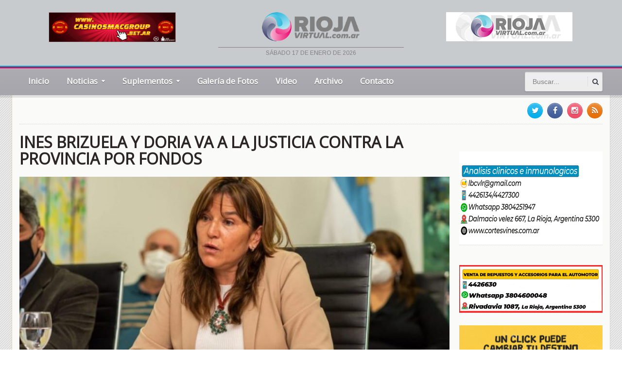

--- FILE ---
content_type: text/html; charset=UTF-8
request_url: https://riojavirtual.com.ar/ines-brizuela-y-doria-va-a-la-justicia-contra-la-provincia-por-fondos/
body_size: 13084
content:
<!DOCTYPE html>
<!--[if IE 7]>
<html class="ie ie7" lang="es"
 xmlns:fb="http://ogp.me/ns/fb#">
<![endif]-->
<!--[if IE 8]>
<html class="ie ie8" lang="es"
 xmlns:fb="http://ogp.me/ns/fb#">
<![endif]-->
<!--[if !(IE 7) | !(IE 8)  ]><!-->

<!-- BEGIN html -->
<html xmlns="http://www.w3.org/1999/xhtml" lang="es"
 xmlns:fb="http://ogp.me/ns/fb#">
<!--<![endif]-->
	<!-- BEGIN head -->
	<head>
		<!-- Title -->
		<title>
			INES BRIZUELA Y DORIA VA A LA JUSTICIA CONTRA LA PROVINCIA POR FONDOS | Rioja Virtual		</title>

		<!-- Meta Tags -->
		<meta http-equiv="content-type" content="text/html; charset=UTF-8" />
		<meta name="viewport" content="width=device-width, initial-scale=1, maximum-scale=1" />
		<meta http-equiv="X-UA-Compatible" content="IE=Edge,chrome=1">
                <meta name="author" content="dosbarras.com">
                <meta name="theme-color" content="#CECAB3">
                <meta name="msapplication-navbutton-color" content="#CECAB3">
                <meta name="apple-mobile-web-app-capable" content="yes">
                <meta name="apple-mobile-web-app-status-bar-style" content="black-translucent">
		<!-- Favicon -->
					<link rel="shortcut icon" href="https://riojavirtual.com.ar/wp-content/uploads/2017/11/isologo.png" type="image/x-icon" />
				
		<link rel="alternate" type="application/rss+xml" href="https://riojavirtual.com.ar/feed/" title="Rioja Virtual latest posts" />
		<link rel="alternate" type="application/rss+xml" href="https://riojavirtual.com.ar/comments/feed/" title="Rioja Virtual latest comments" />
		<link rel="pingback" href="https://riojavirtual.com.ar/xmlrpc.php" />

		<meta name='robots' content='max-image-preview:large' />
	<style>img:is([sizes="auto" i], [sizes^="auto," i]) { contain-intrinsic-size: 3000px 1500px }</style>
	<link rel='dns-prefetch' href='//fonts.googleapis.com' />
<link rel='dns-prefetch' href='//www.googletagmanager.com' />
<link rel="alternate" type="application/rss+xml" title="Rioja Virtual &raquo; Feed" href="https://riojavirtual.com.ar/feed/" />
<link rel="alternate" type="application/rss+xml" title="Rioja Virtual &raquo; Feed de los comentarios" href="https://riojavirtual.com.ar/comments/feed/" />
<script type="text/javascript">
/* <![CDATA[ */
window._wpemojiSettings = {"baseUrl":"https:\/\/s.w.org\/images\/core\/emoji\/15.0.3\/72x72\/","ext":".png","svgUrl":"https:\/\/s.w.org\/images\/core\/emoji\/15.0.3\/svg\/","svgExt":".svg","source":{"concatemoji":"https:\/\/riojavirtual.com.ar\/wp-includes\/js\/wp-emoji-release.min.js?ver=6.7.4"}};
/*! This file is auto-generated */
!function(i,n){var o,s,e;function c(e){try{var t={supportTests:e,timestamp:(new Date).valueOf()};sessionStorage.setItem(o,JSON.stringify(t))}catch(e){}}function p(e,t,n){e.clearRect(0,0,e.canvas.width,e.canvas.height),e.fillText(t,0,0);var t=new Uint32Array(e.getImageData(0,0,e.canvas.width,e.canvas.height).data),r=(e.clearRect(0,0,e.canvas.width,e.canvas.height),e.fillText(n,0,0),new Uint32Array(e.getImageData(0,0,e.canvas.width,e.canvas.height).data));return t.every(function(e,t){return e===r[t]})}function u(e,t,n){switch(t){case"flag":return n(e,"\ud83c\udff3\ufe0f\u200d\u26a7\ufe0f","\ud83c\udff3\ufe0f\u200b\u26a7\ufe0f")?!1:!n(e,"\ud83c\uddfa\ud83c\uddf3","\ud83c\uddfa\u200b\ud83c\uddf3")&&!n(e,"\ud83c\udff4\udb40\udc67\udb40\udc62\udb40\udc65\udb40\udc6e\udb40\udc67\udb40\udc7f","\ud83c\udff4\u200b\udb40\udc67\u200b\udb40\udc62\u200b\udb40\udc65\u200b\udb40\udc6e\u200b\udb40\udc67\u200b\udb40\udc7f");case"emoji":return!n(e,"\ud83d\udc26\u200d\u2b1b","\ud83d\udc26\u200b\u2b1b")}return!1}function f(e,t,n){var r="undefined"!=typeof WorkerGlobalScope&&self instanceof WorkerGlobalScope?new OffscreenCanvas(300,150):i.createElement("canvas"),a=r.getContext("2d",{willReadFrequently:!0}),o=(a.textBaseline="top",a.font="600 32px Arial",{});return e.forEach(function(e){o[e]=t(a,e,n)}),o}function t(e){var t=i.createElement("script");t.src=e,t.defer=!0,i.head.appendChild(t)}"undefined"!=typeof Promise&&(o="wpEmojiSettingsSupports",s=["flag","emoji"],n.supports={everything:!0,everythingExceptFlag:!0},e=new Promise(function(e){i.addEventListener("DOMContentLoaded",e,{once:!0})}),new Promise(function(t){var n=function(){try{var e=JSON.parse(sessionStorage.getItem(o));if("object"==typeof e&&"number"==typeof e.timestamp&&(new Date).valueOf()<e.timestamp+604800&&"object"==typeof e.supportTests)return e.supportTests}catch(e){}return null}();if(!n){if("undefined"!=typeof Worker&&"undefined"!=typeof OffscreenCanvas&&"undefined"!=typeof URL&&URL.createObjectURL&&"undefined"!=typeof Blob)try{var e="postMessage("+f.toString()+"("+[JSON.stringify(s),u.toString(),p.toString()].join(",")+"));",r=new Blob([e],{type:"text/javascript"}),a=new Worker(URL.createObjectURL(r),{name:"wpTestEmojiSupports"});return void(a.onmessage=function(e){c(n=e.data),a.terminate(),t(n)})}catch(e){}c(n=f(s,u,p))}t(n)}).then(function(e){for(var t in e)n.supports[t]=e[t],n.supports.everything=n.supports.everything&&n.supports[t],"flag"!==t&&(n.supports.everythingExceptFlag=n.supports.everythingExceptFlag&&n.supports[t]);n.supports.everythingExceptFlag=n.supports.everythingExceptFlag&&!n.supports.flag,n.DOMReady=!1,n.readyCallback=function(){n.DOMReady=!0}}).then(function(){return e}).then(function(){var e;n.supports.everything||(n.readyCallback(),(e=n.source||{}).concatemoji?t(e.concatemoji):e.wpemoji&&e.twemoji&&(t(e.twemoji),t(e.wpemoji)))}))}((window,document),window._wpemojiSettings);
/* ]]> */
</script>
<style id='wp-emoji-styles-inline-css' type='text/css'>

	img.wp-smiley, img.emoji {
		display: inline !important;
		border: none !important;
		box-shadow: none !important;
		height: 1em !important;
		width: 1em !important;
		margin: 0 0.07em !important;
		vertical-align: -0.1em !important;
		background: none !important;
		padding: 0 !important;
	}
</style>
<link rel='stylesheet' id='wp-block-library-css' href='https://riojavirtual.com.ar/wp-includes/css/dist/block-library/style.min.css?ver=6.7.4' type='text/css' media='all' />
<style id='classic-theme-styles-inline-css' type='text/css'>
/*! This file is auto-generated */
.wp-block-button__link{color:#fff;background-color:#32373c;border-radius:9999px;box-shadow:none;text-decoration:none;padding:calc(.667em + 2px) calc(1.333em + 2px);font-size:1.125em}.wp-block-file__button{background:#32373c;color:#fff;text-decoration:none}
</style>
<style id='global-styles-inline-css' type='text/css'>
:root{--wp--preset--aspect-ratio--square: 1;--wp--preset--aspect-ratio--4-3: 4/3;--wp--preset--aspect-ratio--3-4: 3/4;--wp--preset--aspect-ratio--3-2: 3/2;--wp--preset--aspect-ratio--2-3: 2/3;--wp--preset--aspect-ratio--16-9: 16/9;--wp--preset--aspect-ratio--9-16: 9/16;--wp--preset--color--black: #000000;--wp--preset--color--cyan-bluish-gray: #abb8c3;--wp--preset--color--white: #ffffff;--wp--preset--color--pale-pink: #f78da7;--wp--preset--color--vivid-red: #cf2e2e;--wp--preset--color--luminous-vivid-orange: #ff6900;--wp--preset--color--luminous-vivid-amber: #fcb900;--wp--preset--color--light-green-cyan: #7bdcb5;--wp--preset--color--vivid-green-cyan: #00d084;--wp--preset--color--pale-cyan-blue: #8ed1fc;--wp--preset--color--vivid-cyan-blue: #0693e3;--wp--preset--color--vivid-purple: #9b51e0;--wp--preset--gradient--vivid-cyan-blue-to-vivid-purple: linear-gradient(135deg,rgba(6,147,227,1) 0%,rgb(155,81,224) 100%);--wp--preset--gradient--light-green-cyan-to-vivid-green-cyan: linear-gradient(135deg,rgb(122,220,180) 0%,rgb(0,208,130) 100%);--wp--preset--gradient--luminous-vivid-amber-to-luminous-vivid-orange: linear-gradient(135deg,rgba(252,185,0,1) 0%,rgba(255,105,0,1) 100%);--wp--preset--gradient--luminous-vivid-orange-to-vivid-red: linear-gradient(135deg,rgba(255,105,0,1) 0%,rgb(207,46,46) 100%);--wp--preset--gradient--very-light-gray-to-cyan-bluish-gray: linear-gradient(135deg,rgb(238,238,238) 0%,rgb(169,184,195) 100%);--wp--preset--gradient--cool-to-warm-spectrum: linear-gradient(135deg,rgb(74,234,220) 0%,rgb(151,120,209) 20%,rgb(207,42,186) 40%,rgb(238,44,130) 60%,rgb(251,105,98) 80%,rgb(254,248,76) 100%);--wp--preset--gradient--blush-light-purple: linear-gradient(135deg,rgb(255,206,236) 0%,rgb(152,150,240) 100%);--wp--preset--gradient--blush-bordeaux: linear-gradient(135deg,rgb(254,205,165) 0%,rgb(254,45,45) 50%,rgb(107,0,62) 100%);--wp--preset--gradient--luminous-dusk: linear-gradient(135deg,rgb(255,203,112) 0%,rgb(199,81,192) 50%,rgb(65,88,208) 100%);--wp--preset--gradient--pale-ocean: linear-gradient(135deg,rgb(255,245,203) 0%,rgb(182,227,212) 50%,rgb(51,167,181) 100%);--wp--preset--gradient--electric-grass: linear-gradient(135deg,rgb(202,248,128) 0%,rgb(113,206,126) 100%);--wp--preset--gradient--midnight: linear-gradient(135deg,rgb(2,3,129) 0%,rgb(40,116,252) 100%);--wp--preset--font-size--small: 13px;--wp--preset--font-size--medium: 20px;--wp--preset--font-size--large: 36px;--wp--preset--font-size--x-large: 42px;--wp--preset--spacing--20: 0.44rem;--wp--preset--spacing--30: 0.67rem;--wp--preset--spacing--40: 1rem;--wp--preset--spacing--50: 1.5rem;--wp--preset--spacing--60: 2.25rem;--wp--preset--spacing--70: 3.38rem;--wp--preset--spacing--80: 5.06rem;--wp--preset--shadow--natural: 6px 6px 9px rgba(0, 0, 0, 0.2);--wp--preset--shadow--deep: 12px 12px 50px rgba(0, 0, 0, 0.4);--wp--preset--shadow--sharp: 6px 6px 0px rgba(0, 0, 0, 0.2);--wp--preset--shadow--outlined: 6px 6px 0px -3px rgba(255, 255, 255, 1), 6px 6px rgba(0, 0, 0, 1);--wp--preset--shadow--crisp: 6px 6px 0px rgba(0, 0, 0, 1);}:where(.is-layout-flex){gap: 0.5em;}:where(.is-layout-grid){gap: 0.5em;}body .is-layout-flex{display: flex;}.is-layout-flex{flex-wrap: wrap;align-items: center;}.is-layout-flex > :is(*, div){margin: 0;}body .is-layout-grid{display: grid;}.is-layout-grid > :is(*, div){margin: 0;}:where(.wp-block-columns.is-layout-flex){gap: 2em;}:where(.wp-block-columns.is-layout-grid){gap: 2em;}:where(.wp-block-post-template.is-layout-flex){gap: 1.25em;}:where(.wp-block-post-template.is-layout-grid){gap: 1.25em;}.has-black-color{color: var(--wp--preset--color--black) !important;}.has-cyan-bluish-gray-color{color: var(--wp--preset--color--cyan-bluish-gray) !important;}.has-white-color{color: var(--wp--preset--color--white) !important;}.has-pale-pink-color{color: var(--wp--preset--color--pale-pink) !important;}.has-vivid-red-color{color: var(--wp--preset--color--vivid-red) !important;}.has-luminous-vivid-orange-color{color: var(--wp--preset--color--luminous-vivid-orange) !important;}.has-luminous-vivid-amber-color{color: var(--wp--preset--color--luminous-vivid-amber) !important;}.has-light-green-cyan-color{color: var(--wp--preset--color--light-green-cyan) !important;}.has-vivid-green-cyan-color{color: var(--wp--preset--color--vivid-green-cyan) !important;}.has-pale-cyan-blue-color{color: var(--wp--preset--color--pale-cyan-blue) !important;}.has-vivid-cyan-blue-color{color: var(--wp--preset--color--vivid-cyan-blue) !important;}.has-vivid-purple-color{color: var(--wp--preset--color--vivid-purple) !important;}.has-black-background-color{background-color: var(--wp--preset--color--black) !important;}.has-cyan-bluish-gray-background-color{background-color: var(--wp--preset--color--cyan-bluish-gray) !important;}.has-white-background-color{background-color: var(--wp--preset--color--white) !important;}.has-pale-pink-background-color{background-color: var(--wp--preset--color--pale-pink) !important;}.has-vivid-red-background-color{background-color: var(--wp--preset--color--vivid-red) !important;}.has-luminous-vivid-orange-background-color{background-color: var(--wp--preset--color--luminous-vivid-orange) !important;}.has-luminous-vivid-amber-background-color{background-color: var(--wp--preset--color--luminous-vivid-amber) !important;}.has-light-green-cyan-background-color{background-color: var(--wp--preset--color--light-green-cyan) !important;}.has-vivid-green-cyan-background-color{background-color: var(--wp--preset--color--vivid-green-cyan) !important;}.has-pale-cyan-blue-background-color{background-color: var(--wp--preset--color--pale-cyan-blue) !important;}.has-vivid-cyan-blue-background-color{background-color: var(--wp--preset--color--vivid-cyan-blue) !important;}.has-vivid-purple-background-color{background-color: var(--wp--preset--color--vivid-purple) !important;}.has-black-border-color{border-color: var(--wp--preset--color--black) !important;}.has-cyan-bluish-gray-border-color{border-color: var(--wp--preset--color--cyan-bluish-gray) !important;}.has-white-border-color{border-color: var(--wp--preset--color--white) !important;}.has-pale-pink-border-color{border-color: var(--wp--preset--color--pale-pink) !important;}.has-vivid-red-border-color{border-color: var(--wp--preset--color--vivid-red) !important;}.has-luminous-vivid-orange-border-color{border-color: var(--wp--preset--color--luminous-vivid-orange) !important;}.has-luminous-vivid-amber-border-color{border-color: var(--wp--preset--color--luminous-vivid-amber) !important;}.has-light-green-cyan-border-color{border-color: var(--wp--preset--color--light-green-cyan) !important;}.has-vivid-green-cyan-border-color{border-color: var(--wp--preset--color--vivid-green-cyan) !important;}.has-pale-cyan-blue-border-color{border-color: var(--wp--preset--color--pale-cyan-blue) !important;}.has-vivid-cyan-blue-border-color{border-color: var(--wp--preset--color--vivid-cyan-blue) !important;}.has-vivid-purple-border-color{border-color: var(--wp--preset--color--vivid-purple) !important;}.has-vivid-cyan-blue-to-vivid-purple-gradient-background{background: var(--wp--preset--gradient--vivid-cyan-blue-to-vivid-purple) !important;}.has-light-green-cyan-to-vivid-green-cyan-gradient-background{background: var(--wp--preset--gradient--light-green-cyan-to-vivid-green-cyan) !important;}.has-luminous-vivid-amber-to-luminous-vivid-orange-gradient-background{background: var(--wp--preset--gradient--luminous-vivid-amber-to-luminous-vivid-orange) !important;}.has-luminous-vivid-orange-to-vivid-red-gradient-background{background: var(--wp--preset--gradient--luminous-vivid-orange-to-vivid-red) !important;}.has-very-light-gray-to-cyan-bluish-gray-gradient-background{background: var(--wp--preset--gradient--very-light-gray-to-cyan-bluish-gray) !important;}.has-cool-to-warm-spectrum-gradient-background{background: var(--wp--preset--gradient--cool-to-warm-spectrum) !important;}.has-blush-light-purple-gradient-background{background: var(--wp--preset--gradient--blush-light-purple) !important;}.has-blush-bordeaux-gradient-background{background: var(--wp--preset--gradient--blush-bordeaux) !important;}.has-luminous-dusk-gradient-background{background: var(--wp--preset--gradient--luminous-dusk) !important;}.has-pale-ocean-gradient-background{background: var(--wp--preset--gradient--pale-ocean) !important;}.has-electric-grass-gradient-background{background: var(--wp--preset--gradient--electric-grass) !important;}.has-midnight-gradient-background{background: var(--wp--preset--gradient--midnight) !important;}.has-small-font-size{font-size: var(--wp--preset--font-size--small) !important;}.has-medium-font-size{font-size: var(--wp--preset--font-size--medium) !important;}.has-large-font-size{font-size: var(--wp--preset--font-size--large) !important;}.has-x-large-font-size{font-size: var(--wp--preset--font-size--x-large) !important;}
:where(.wp-block-post-template.is-layout-flex){gap: 1.25em;}:where(.wp-block-post-template.is-layout-grid){gap: 1.25em;}
:where(.wp-block-columns.is-layout-flex){gap: 2em;}:where(.wp-block-columns.is-layout-grid){gap: 2em;}
:root :where(.wp-block-pullquote){font-size: 1.5em;line-height: 1.6;}
</style>
<link rel='stylesheet' id='secure-copy-content-protection-public-css' href='https://riojavirtual.com.ar/wp-content/plugins/secure-copy-content-protection/public/css/secure-copy-content-protection-public.css?ver=4.5.8' type='text/css' media='all' />
<link rel='stylesheet' id='wpcloudy-css' href='https://riojavirtual.com.ar/wp-content/plugins/wp-cloudy/css/wpcloudy.min.css?ver=6.7.4' type='text/css' media='all' />
<link rel='stylesheet' id='google-fonts-1-css' href='https://fonts.googleapis.com/css?family=Arimo&#038;subset=latin&#038;ver=6.7.4' type='text/css' media='all' />
<link rel='stylesheet' id='google-fonts-2-css' href='https://fonts.googleapis.com/css?family=Open+Sans&#038;subset=latin&#038;ver=6.7.4' type='text/css' media='all' />
<link rel='stylesheet' id='reset-css' href='https://riojavirtual.com.ar/wp-content/themes/gadgetine-theme/css/reset.css?ver=6.7.4' type='text/css' media='all' />
<link rel='stylesheet' id='font-awesome-css' href='https://riojavirtual.com.ar/wp-content/themes/gadgetine-theme/css/font-awesome.min.css?ver=6.7.4' type='text/css' media='all' />
<link rel='stylesheet' id='dat-menu-css' href='https://riojavirtual.com.ar/wp-content/themes/gadgetine-theme/css/dat-menu.css?ver=6.7.4' type='text/css' media='all' />
<link rel='stylesheet' id='main-stylesheet-css' href='https://riojavirtual.com.ar/wp-content/themes/gadgetine-theme/css/main-stylesheet.css?ver=6.7.4' type='text/css' media='all' />
<link rel='stylesheet' id='lightbox-css' href='https://riojavirtual.com.ar/wp-content/themes/gadgetine-theme/css/lightbox.css?ver=6.7.4' type='text/css' media='all' />
<link rel='stylesheet' id='shortcode-css' href='https://riojavirtual.com.ar/wp-content/themes/gadgetine-theme/css/shortcodes.css?ver=6.7.4' type='text/css' media='all' />
<link rel='stylesheet' id='animate-css' href='https://riojavirtual.com.ar/wp-content/themes/gadgetine-theme/css/animate.css?ver=6.7.4' type='text/css' media='all' />
<link rel='stylesheet' id='carousel-css' href='https://riojavirtual.com.ar/wp-content/themes/gadgetine-theme/css/owl.carousel.css?ver=6.7.4' type='text/css' media='all' />
<link rel='stylesheet' id='responsive-css' href='https://riojavirtual.com.ar/wp-content/themes/gadgetine-theme/css/responsive.css?ver=6.7.4' type='text/css' media='all' />
<!--[if lt IE 8]>
<link rel='stylesheet' id='ie-only-styles-css' href='https://riojavirtual.com.ar/wp-content/themes/gadgetine-theme/css/ie-ancient.css?ver=6.7.4' type='text/css' media='all' />
<![endif]-->
<link rel='stylesheet' id='dynamic-css-css' href='https://riojavirtual.com.ar/wp-admin/admin-ajax.php?action=ot_dynamic_css&#038;ver=6.7.4' type='text/css' media='all' />
<link rel='stylesheet' id='style-css' href='https://riojavirtual.com.ar/wp-content/themes/gadgetine-theme/style.css?ver=6.7.4' type='text/css' media='all' />
<link rel='stylesheet' id='rv-css' href='https://riojavirtual.com.ar/wp-content/themes/gadgetine-theme/css/custom-rv.css?ver=6.7.4' type='text/css' media='all' />
<script type="text/javascript" id="jquery-core-js-extra">
/* <![CDATA[ */
var ot = {"THEME_NAME":"gadgetine","adminUrl":"https:\/\/riojavirtual.com.ar\/wp-admin\/admin-ajax.php","gallery_id":"","galleryCat":"","imageUrl":"https:\/\/riojavirtual.com.ar\/wp-content\/themes\/gadgetine-theme\/images\/","cssUrl":"https:\/\/riojavirtual.com.ar\/wp-content\/themes\/gadgetine-theme\/css\/","themeUrl":"https:\/\/riojavirtual.com.ar\/wp-content\/themes\/gadgetine-theme"};
/* ]]> */
</script>
<script type="text/javascript" src="https://riojavirtual.com.ar/wp-includes/js/jquery/jquery.min.js?ver=3.7.1" id="jquery-core-js"></script>
<script type="text/javascript" src="https://riojavirtual.com.ar/wp-includes/js/jquery/jquery-migrate.min.js?ver=3.4.1" id="jquery-migrate-js"></script>
<script type="text/javascript" src="https://riojavirtual.com.ar/wp-content/themes/gadgetine-theme/js/owl.carousel.min.js?ver=6.7.4" id="owl-carousel-js"></script>
<script type="text/javascript" src="https://riojavirtual.com.ar/wp-admin/admin-ajax.php?action=ot_dynamic_js&amp;ver=1" id="dynamic-scripts-js"></script>
<link rel="https://api.w.org/" href="https://riojavirtual.com.ar/wp-json/" /><link rel="alternate" title="JSON" type="application/json" href="https://riojavirtual.com.ar/wp-json/wp/v2/posts/58430" /><link rel="EditURI" type="application/rsd+xml" title="RSD" href="https://riojavirtual.com.ar/xmlrpc.php?rsd" />
<meta name="generator" content="WordPress 6.7.4" />
<link rel="canonical" href="https://riojavirtual.com.ar/ines-brizuela-y-doria-va-a-la-justicia-contra-la-provincia-por-fondos/" />
<link rel='shortlink' href='https://riojavirtual.com.ar/?p=58430' />
<link rel="alternate" title="oEmbed (JSON)" type="application/json+oembed" href="https://riojavirtual.com.ar/wp-json/oembed/1.0/embed?url=https%3A%2F%2Friojavirtual.com.ar%2Fines-brizuela-y-doria-va-a-la-justicia-contra-la-provincia-por-fondos%2F" />
<link rel="alternate" title="oEmbed (XML)" type="text/xml+oembed" href="https://riojavirtual.com.ar/wp-json/oembed/1.0/embed?url=https%3A%2F%2Friojavirtual.com.ar%2Fines-brizuela-y-doria-va-a-la-justicia-contra-la-provincia-por-fondos%2F&#038;format=xml" />
<meta property="fb:app_id" content="1603934303186665"/><meta name="generator" content="Site Kit by Google 1.151.0" /><meta name="generator" content="Powered by WPBakery Page Builder - drag and drop page builder for WordPress."/>
<noscript><style> .wpb_animate_when_almost_visible { opacity: 1; }</style></noscript>	

	<!-- END head -->
	</head>
	
	<!-- BEGIN body -->
	<body data-rsssl=1 class="post-template-default single single-post postid-58430 single-format-standard wpb-js-composer js-comp-ver-6.1 vc_responsive">
			
			<!-- BEGIN .boxed -->
<div class="boxed">
    <!-- BEGIN .header -->
    <header class="header">

        <!-- BEGIN .wrapper -->
        <div class="wrapper">

            <!-- BEGIN .header-block -->
            <div class="header-block">

                <div class="paragraph-row">
                    <div class="column4">
                        <div class="columna-rv col-rv-1">
                            <a href="https://www.casinosmacgroup.bet.ar/?utm_source=rioja-virtual&utm_medium=banner-220x60&utm_campaign=reconocimiento" target="_blank"><img style="height: 60px!important;width: 260px!important;border: 1px solid #AAA" src="https://riojavirtual.com.ar/wp-content/uploads/2025/09/banner-220x60-final.gif" width="220" height="60" alt="Casinos Mac Group"></a>
                        </div>
                    </div>
                    <div class="column4">
                        <div class="columna-rv col-rv-2">
                            <a href="https://riojavirtual.com.ar"><img style="margin-bottom: 12px;" src="/wp-content/themes/gadgetine-theme/images/logorvnew.png" width="201" height="60" alt="LaRiojaVirtual.com"></a>
                            <div class="fecha-top">
sábado 17 de enero de 2026                            </div>
                        </div>
                    </div>
					<div class="column4">
                        <div class="columna-rv col-rv-3">
                          <a href="https://radiohdvivo.com/riojavirtual/" onclick="window.open(this.href, 'popup', 'width=700,height=716'); return false;">
        					<img src="https://riojavirtual.com.ar/wp-content/uploads/2024/10/rv-banner-png.png" alt="Abrir Popup" style="cursor:pointer;"></a>
                        </div>
                    </div>
                </div>

                <!-- END .header-block -->
            </div>


            <!-- END .wrapper -->
        </div>

        <div class="header-lineas"></div>


        <div class="header-menu">

            <nav class="main-menu">

                                    <div class="right head-searcher">
                        <form method="get" action="https://riojavirtual.com.ar" name="searchform" >
                            <input type="search" class="head-search-input" value="" placeholder="Buscar..." name="s" id="s"/>
                            <input type="submit" class="head-search-button" value="s" />
                        </form>
                    </div>
                

                <a href="#dat-menu" class="main-menu-reposnive-button"><i class="fa fa-bars"></i>Mostrar Menú</a>


                <ul class="load-responsive" rel="Menú Principal"><li id="menu-item-1630" class="normal-drop   no-description menu-item menu-item-type-custom menu-item-object-custom menu-item-home"><a href="https://riojavirtual.com.ar/">Inicio</a></li>
<li id="menu-item-1432" class="normal-drop   no-description menu-item menu-item-type-custom menu-item-object-custom menu-item-has-children ot-dropdown"><a href="#"><span>Noticias</span></a>
<ul class="sub-menu">
	<li id="menu-item-1430" class="normal-drop   no-description menu-item menu-item-type-taxonomy menu-item-object-category current-post-ancestor current-menu-parent current-post-parent"><a href="https://riojavirtual.com.ar/categoria/locales/">Locales</a></li>
	<li id="menu-item-1431" class="normal-drop   no-description menu-item menu-item-type-taxonomy menu-item-object-category"><a href="https://riojavirtual.com.ar/categoria/nacionales/">Nacionales</a></li>
	<li id="menu-item-1428" class="normal-drop   no-description menu-item menu-item-type-taxonomy menu-item-object-category"><a href="https://riojavirtual.com.ar/categoria/del-mundo/">Del Mundo</a></li>
	<li id="menu-item-1429" class="normal-drop   no-description menu-item menu-item-type-taxonomy menu-item-object-category"><a href="https://riojavirtual.com.ar/categoria/deportes/">Deportes</a></li>
</ul>
</li>
<li id="menu-item-1433" class="normal-drop   no-description menu-item menu-item-type-custom menu-item-object-custom menu-item-has-children ot-dropdown"><a href="#"><span>Suplementos</span></a>
<ul class="sub-menu">
	<li id="menu-item-1434" class="normal-drop   no-description menu-item menu-item-type-taxonomy menu-item-object-category"><a href="https://riojavirtual.com.ar/categoria/autos/">Autos</a></li>
	<li id="menu-item-1438" class="normal-drop   no-description menu-item menu-item-type-taxonomy menu-item-object-category"><a href="https://riojavirtual.com.ar/categoria/musica-espectaculos/">Música y Espectáculos</a></li>
	<li id="menu-item-1439" class="normal-drop   no-description menu-item menu-item-type-taxonomy menu-item-object-category"><a href="https://riojavirtual.com.ar/categoria/salud-ciencia/">Salud y Ciencia</a></li>
	<li id="menu-item-1441" class="normal-drop   no-description menu-item menu-item-type-taxonomy menu-item-object-category"><a href="https://riojavirtual.com.ar/categoria/tecnologia/">Tecno</a></li>
</ul>
</li>
<li id="menu-item-1636" class="normal-drop   no-description menu-item menu-item-type-post_type menu-item-object-page"><a href="https://riojavirtual.com.ar/galeria-de-fotos/">Galería de Fotos</a></li>
<li id="menu-item-1356" class="normal-drop   no-description menu-item menu-item-type-taxonomy menu-item-object-category"><a href="https://riojavirtual.com.ar/categoria/video/">Video</a></li>
<li id="menu-item-5852" class="normal-drop   no-description menu-item menu-item-type-custom menu-item-object-custom"><a href="http://archivo.riojavirtual.com.ar/buscar">Archivo</a></li>
<li id="menu-item-1205" class="normal-drop   no-description menu-item menu-item-type-post_type menu-item-object-page"><a href="https://riojavirtual.com.ar/contacto/">Contacto</a></li>
</ul>                <!-- END .header -->
                </header>


				<!-- BEGIN .content -->
			<section class="content fondo-rv">
				
				<!-- BEGIN .wrapper -->
				<div class="wrapper contenido-rv">
											<!-- BEGIN .full-block -->
						<div class="full-block with-border-bottom">
															<div class="right social-content">
									<a href="https://riojavirtual.com.ar/feed/" target="_blank" class="soc-rss-icon"><i class="fa fa-rss"></i></a>																		<a href="https://www.instagram.com/riojavirtual.noticias/" target="_blank" class="soc-linkedin-icon"><i class="fa fa-instagram"></i></a>									<a href="https://www.facebook.com/Riojavirtual" target="_blank" class="soc-facebook-icon"><i class="fa fa-facebook"></i></a>									<a href="https://twitter.com/riojavirtualtw" target="_blank" class="soc-twitter-icon"><i class="fa fa-twitter"></i></a>								</div>
																						<div class="advert-links">
									<!--<span>Accesos Directos:</span>
<a href="#">01</a>
<a href="#">02</a>-->								</div>
														<div class="clear-float"></div>
							<!-- END .full-block -->
						</div>
					
					
					<div class="main-content-wrapper
										 big-sidebar-right					">

						<!-- BEGIN .main-content -->
						<div class="main-content">

											<!-- BEGIN .def-panel -->
			<div class="def-panel">
				<div class="panel-content shortocde-content">
					<div class="article-header">
											


		<h1>INES BRIZUELA Y DORIA VA A LA JUSTICIA CONTRA LA PROVINCIA POR FONDOS</h1>
 							<div class="article-header-photo">
				<img src="https://riojavirtual.com.ar/wp-content/uploads/2021/06/0-e1622641227582-1200x545_c.jpg" alt="INES BRIZUELA Y DORIA VA A LA JUSTICIA CONTRA LA PROVINCIA POR FONDOS" />	</div>
													<div class="article-header-info">
																	<div class="right social-headers">
										<a href="http://www.facebook.com/sharer/sharer.php?u=https://riojavirtual.com.ar/ines-brizuela-y-doria-va-a-la-justicia-contra-la-provincia-por-fondos/" data-url="https://riojavirtual.com.ar/ines-brizuela-y-doria-va-a-la-justicia-contra-la-provincia-por-fondos/" class="soc-facebook ot-share"><i class="fa fa-facebook"></i></a>
										<a href="#" data-hashtags="" data-url="https://riojavirtual.com.ar/ines-brizuela-y-doria-va-a-la-justicia-contra-la-provincia-por-fondos/" data-via="riojavirtualtw" data-text="INES+BRIZUELA+Y+DORIA+VA+A+LA+JUSTICIA+CONTRA+LA+PROVINCIA+POR+FONDOS" class="soc-twitter ot-tweet"><i class="fa fa-twitter"></i></a>
										<a href="http://pinterest.com/pin/create/button/?url=https://riojavirtual.com.ar/ines-brizuela-y-doria-va-a-la-justicia-contra-la-provincia-por-fondos/&media=https://riojavirtual.com.ar/wp-content/uploads/2021/06/0-e1622641227582.jpg&description=INES BRIZUELA Y DORIA VA A LA JUSTICIA CONTRA LA PROVINCIA POR FONDOS" data-url="https://riojavirtual.com.ar/ines-brizuela-y-doria-va-a-la-justicia-contra-la-provincia-por-fondos/" class="soc-pinterest ot-pin"><i class="fa fa-pinterest"></i></a>
										<a href="https://plus.google.com/share?url=https://riojavirtual.com.ar/ines-brizuela-y-doria-va-a-la-justicia-contra-la-provincia-por-fondos/" class="soc-google-plus ot-pluss"><i class="fa fa-google-plus"></i></a>
										<a href="http://www.linkedin.com/shareArticle?mini=true&url=https://riojavirtual.com.ar/ines-brizuela-y-doria-va-a-la-justicia-contra-la-provincia-por-fondos/&title=INES+BRIZUELA+Y+DORIA+VA+A+LA+JUSTICIA+CONTRA+LA+PROVINCIA+POR+FONDOS" data-url="https://riojavirtual.com.ar/ines-brizuela-y-doria-va-a-la-justicia-contra-la-provincia-por-fondos/" class="soc-linkedin ot-link"><i class="fa fa-linkedin"></i></a>
									</div>
																								<span class="article-header-meta">
																											<span class="article-header-meta-date">julio 08</span>
										<span class="article-header-meta-time">
											<span class="head-time">10:06</span>
											<span class="head-year">2021</span>
										</span>
																																																															</span>
															</div>
											</div>

							
					
<p class="caps">La comuna capitalina impulsa un amparo judicial al considerar que la provincia retiene fondos nacionales que deberían distribuirse con los municipios, incluido el Palacio Ramírez de Velasco. Insiste con la asfixia financiera.</p>



<span id="more-58430"></span>



<hr class="wp-block-separator"/>



<p>La relación entre la provincia y el municipio Capital está rota. Ejemplo de ello es la decisión del Palacio Ramírez de Velasco de ir a la justicia federal en reclamo de fondos contra la Casa de las Tejas. </p>



<p>Para ello la intendenta Inés Brizuela y Doria contrató al constitucionalista Antonio María Hernández, quien años atrás había representado al actual gobernador Quintela por un reclamo similar cuando era intendente de la Capital. Todo esto se da un marco de acusación de «asfixia financiera» del gobierno a la comuna.</p>



<p>Puntualmente, es un amparo judicial contra <strong>la Ley Provincial N° 9782 de coparticipación municipal</strong> donde se busca una declaración de <strong>INCONSTITUCIONALIDAD</strong> tildandola de «perversa, arbitraria y que acentúa el centralismo y la discrecionalidad en la distribución de fondos, producto de la cual <strong>resulta la privación de los recursos que le corresponde percibir a los vecinos del Municipio del Departamento Capital».</strong></p>



<p>Según la comuna «de los fondos que ingresan en concepto de Coparticipación Federal de Impuestos (Ley Nacional N° 23.548) de libre disponibilidad, <strong><u>la provincia retiene de manera ilegal, previo a su ingreso a la masa coparticipable, conceptos que denomina “pre afectaciones</u>”,</strong> que no son otra cosa que gastos propios de Gobierno provincial, destinados al pago de <strong>Aportes y Contribuciones de la Seguridad Social, aportes al Consejo Federal de Inversiones y cuotas de préstamos</strong>, que NO DEBEN SER SOPORTADOS POR LOS MUNICIPIOS».</p>



<p>Luego agrega que «como resultado de las retenciones que practica el Gobierno provincial, <strong><u>la masa coparticipable sufre de manera ILEGAL una disminución previa de casi un 20% sobre el total</u></strong>«.</p>



<p>Según la gestión Brizuela y Doria <strong>«como consecuencia de los actos arbitrarios que denunciamos por parte del Gobierno de la Provincia, el Municipio del Departamento Capital está siendo gravemente perjudicado</strong> a través de los años, llegando al estado actual en que se ve imposibilitado de realizar adecuadamente sus fines y cometidos, por la falta de los recursos que por coparticipación de impuestos le corresponde recibir en virtud de la Constitución».</p>



<p></p>



<p> </p>
<!-- Facebook Comments Plugin for WordPress: http://peadig.com/wordpress-plugins/facebook-comments/ --><h3 class="comment-fb">Comentarios</h3><p><fb:comments-count href=https://riojavirtual.com.ar/ines-brizuela-y-doria-va-a-la-justicia-contra-la-provincia-por-fondos/></fb:comments-count> comentarios</p><div class="fb-comments" data-href="https://riojavirtual.com.ar/ines-brizuela-y-doria-va-a-la-justicia-contra-la-provincia-por-fondos/" data-numposts="5" data-width="100%" data-colorscheme="light"></div>	
						

																							</div>
				<!-- END .def-panel -->
				</div>

				

				

				
														<!-- END .main-content-spacy -->
				</div>
					
	<!-- BEGIN #sidebar -->
	<aside id="sidebar">
		<div class="widget-1 first widget">			<div class="textwidget"><div class="mar-20 publi-center"><a href="https://cortesvines.com.ar/" target="_blank" rel="noopener"><br />
<img decoding="async" title="Cortés Viñes" src="/wp-content/uploads/2024/09/cortez-viniez.gif" alt="Cortés Viñes" /><br />
</a></div>
</div>
		</div><div class="widget-2 widget">			<div class="textwidget"><div class="mar-20 publi-center"><a href="https://www.instagram.com/frangetrepuestoslr" target="_blank" rel="noopener"><br />
<img decoding="async" title="frangetrepuestoslr" src="/wp-content/uploads/2024/11/fran.gif" alt="frangetrepuestoslr" /><br />
</a></div>
</div>
		</div><div class="widget-3 widget">			<div class="textwidget"><div class="mar-20 publi-center"><img decoding="async" src="/wp-content/uploads/2025/01/bajar-un-cambio.gif" alt="Baja un cambio" /></div>
</div>
		</div><div class="widget-4 widget">			<div class="textwidget"><div class="mar-20 publi-center"><a href="https://www.instagram.com/crf.neumaticos" target="_blank" rel="noopener"><br />
<img decoding="async" title="Cortés Viñes" src="/wp-content/uploads/2024/11/crf.gif" alt="Cortés Viñes" /><br />
</a></div>
</div>
		</div><div class="widget-5 widget">			<div class="textwidget"><div class="mar-20 publi-center"><img decoding="async" title="Gobierno de La Rioja" src="/wp-content/uploads/2025/01/hidica.gif" alt="La Rioja" /></div>
</div>
		</div><div class="widget-6 widget">			<div class="textwidget"><div class="mar-20 publi-center"><a href="https://www.edelar.com.ar/" target="_blank" rel="noopener"><br />
<img decoding="async" title="Edelar" src="/wp-content/uploads/2025/06/edelar-06-25.jpg" alt="Edelar" /><br />
</a></div>
</div>
		</div><div class="widget-7 widget">			<div class="textwidget"><div class="mar-20 publi-center">
<img decoding="async" title="Edelar" src="/wp-content/uploads/2025/02/efede.gif" alt="Edefe" />
</div>
</div>
		</div><div class="widget-8 widget">			<div class="textwidget"><div class="mar-20 publi-center"><a href="https://internetparatodos.com.ar/" target="_blank" rel="noopener"><br />
<img decoding="async" title="Farmanor" src="/wp-content/uploads/2025/10/itp-primavera.jpg" alt="Internet Para Todos" /><br />
</a></div>
</div>
		</div><div class="widget-9 widget">			<div class="textwidget"><div class="mar-20 publi-center"><img decoding="async" src="/wp-content/uploads/2025/01/dengue.gif" alt="Gobierno de La Rioja" /></div>
</div>
		</div><div class="widget-10 widget">			<div class="textwidget"><div class="mar-20 publi-center"><a href="https://farmanor.com.ar" target="_blank" rel="noopener"><br />
<img decoding="async" title="Farmanor" src="/wp-content/uploads/2024/06/farmanor.gif" alt="Farmanor" /><br />
</a></div>
</div>
		</div><div class="widget_text widget-11 widget"><h3>CLIMA</h3><div class="textwidget custom-html-widget"><div id="wpc-weather-id-1631" class="wpc-weather-id" data-id="1631" data-post-id="58430" data-map="" data-detect-geolocation="" data-manual-geolocation="" data-wpc-lat="" data-wpc-lon="" data-wpc-city-id="" data-wpc-city-name="" data-custom-font=""></div></div></div>		
	<div class="widget-12 last widget">	<h3>Contacto</h3>		<div class="contact-widget">
										<div class="large-icon">
					<i class="fa fa-envelope"></i>
					<span>
						<a href="mailto:info@riojavirtual.com.ar" target="_blank">info@riojavirtual.com.ar</a>
					</span>
				</div>
							
		</div>
	</div>    			<!-- END #sidebar -->
	</aside>
				</div>
				
			<!-- END .wrapper -->
			</div>
			
		<!-- BEGIN .content -->
		</section>


							<!-- BEGIN .footer -->
                        <footer class="footer" style="clear: both; overflow: auto;">
					
				<!-- BEGIN .footer-widgets -->
				<div class="footer-widgets">
					<!-- BEGIN .wrapper -->
					<div class="wrapper">
																		<div class="clear-float"></div>
					</div>				
				<!-- END .footer-widgets -->
				</div>
				
				<!-- BEGIN .wrapper -->
				<div class="wrapper">
					                                    
                                    <div style="margin-top: -20px;">
                                        <div class="left" style="padding: 20px;">
                                            <p>© 2020 Copyright <b>riojavirtual.com.ar</b> Todos los derechos reservados.</p>
                                        </div>
                                        <div class="right" style="padding: 20px;">
                                            <a href="http://dosbarras.com" onclick="window.open(this.href); return false;"><img src="https://dosbarras.com/externos/dosbarras_com-bl.png" width="103" height="13" alt="Desarrollo de aplicaciones y sitios web de alta calidad"></a>
                                        </div>
                                    </div>    
				<!-- END .wrapper -->
				</div>
				
			<!-- END .footer -->
			</footer>
			
		<!-- END .boxed -->
		</div>

		<div class="lightbox">
			<div class="lightcontent-loading">
				<a href="#" onclick="javascript:lightboxclose();" class="light-close"><i class="fa fa-times"></i>Cerrar Ventana</a>
				<div class="loading-box">
					<h3>¡Cargando por favor esperar!</h3>
					<span>Esto puede tomar un segundo o dos.</span>
					<span class="loading-image"><img src="https://riojavirtual.com.ar/wp-content/themes/gadgetine-theme/images/loading.gif" title="" alt="" /></span>
				</div>
			</div>
			<div class="lightcontent"></div>
		</div>

		<script type="text/javascript">
			jQuery(".ot-slider").owlCarousel({
				items : 1,
								autoplay : true,
				nav : true,
				lazyload : false,
				dots : false,
				margin : 15
			});
		</script>




	<div id="ays_tooltip" ><div id="ays_tooltip_block"><p>No puedes copiar el contenido de esta página.</p>
</div></div>
                    <style>                    	
                        #ays_tooltip,.ays_tooltip_class {
                    		display: none;
                    		position: absolute;
    						z-index: 999999999;
                            background-color: #ffffff;
                            
                            background-repeat: no-repeat;
                            background-position: center center;
                            background-size: cover;
                            opacity:1;
                            border: 1px solid #b7b7b7;
                            border-radius: 3px;
                            box-shadow: rgba(0,0,0,0) 0px 0px 15px  1px;
                            color: #ff0000;
                            padding: 5px 5px;
                            text-transform: none;
							;
                        }
                        
                        #ays_tooltip > *, .ays_tooltip_class > * {
                            color: #ff0000;
                            font-size: 12px;
                            letter-spacing:0px;
                        }

                        #ays_tooltip_block {
                            font-size: 12px;
                            backdrop-filter: blur(0px);
                        }

                        @media screen and (max-width: 768px){
                        	#ays_tooltip,.ays_tooltip_class {
                        		font-size: 12px;
                        	}
                        	#ays_tooltip > *, .ays_tooltip_class > * {	                            
	                            font-size: 12px;
	                        }
                        }
                        
                       
                    </style>
                <style>
                    *:not(input):not(textarea)::selection {
                background-color: transparent !important;
                color: inherit !important;
            }

            *:not(input):not(textarea)::-moz-selection {
                background-color: transparent !important;
                color: inherit !important;
            }

        
            </style>
    <script>
            function stopPrntScr() {
                var inpFld = document.createElement("input");
                inpFld.setAttribute("value", "Access Denied");
                inpFld.setAttribute("width", "0");
                inpFld.style.height = "0px";
                inpFld.style.width = "0px";
                inpFld.style.border = "0px";
                document.body.appendChild(inpFld);
                inpFld.select();
                document.execCommand("copy");
                inpFld.remove(inpFld);
            }

            (function ($) {
                'use strict';
                $(function () {
                    let all = $('*').not('script, meta, link, style, noscript, title'),
                        tooltip = $('#ays_tooltip'),
                        tooltipClass = "mouse";
                    if (tooltipClass == "mouse" || tooltipClass == "mouse_first_pos") {
    	                                        $(document).on('mousemove', function (e) {
                            let cordinate_x = e.pageX;
                            let cordinate_y = e.pageY;
                            let windowWidth = $(window).width();
                            if (cordinate_y < tooltip.outerHeight()) {
                                tooltip.css({'top': (cordinate_y + 10) + 'px'});
                            } else {
                                tooltip.css({'top': (cordinate_y - tooltip.outerHeight()) + 'px'});
                            }
                            if (cordinate_x > (windowWidth - tooltip.outerWidth())) {
                                tooltip.css({'left': (cordinate_x - tooltip.outerWidth()) + 'px'});
                            } else {
                                tooltip.css({'left': (cordinate_x + 5) + 'px'});
                            }

                        });
    	                                    } else {
                        tooltip.addClass(tooltipClass);
                    }
    				

    				                    $(document).on('contextmenu', function (e) {
                        let target = $(event.target);
                        let t = e || window.event;
                        let n = t.target || t.srcElement;
                        if (!target.is("") && (!target.is("1") && !target.is("img")) && (!target.is("") && !target.is("a") && n.parentElement.nodeName !== "A") ) {
                            if (n.nodeName !== "A" ) {
                                show_tooltip( );
                                audio_play();
                            }
                            return false;
                        }
                    });
    	            

                                        $(document).on('contextmenu', function (e) {
                        let target = $(event.target);
                        if (target.is("img") || target.is("div.ays_tooltip_class")) {
                            let t = e || window.event;
                            let n = t.target || t.srcElement;
                            if (n.nodeName !== "A") {
                                show_tooltip( );
                                audio_play();
                            }
                            return false;
                        }
                    });
                    
    	            
                    
    				                    $(document).on('dragstart', function () {
                        let target = $(event.target);
                        if (!target.is("")) {
                            show_tooltip( );
                            audio_play();
                            return false;
                        }
                    });
    				
    				
                    $(window).on('keydown', function (event) {
                        var sccp_selObj = window.getSelection();
                        var check_selectors = true;
                        if (!sccp_selObj.rangeCount < 1) {
                            var sccp_selRange = sccp_selObj.getRangeAt(0);
                            var sccp_selection_selector = sccp_selRange.startContainer.parentElement;
                            check_selectors = !$(sccp_selection_selector).is("");
                        }

                        if (check_selectors) {
                            var isOpera = (BrowserDetect.browser === "Opera");

                            var isFirefox = (BrowserDetect.browser === 'Firefox');

                            var isSafari = (BrowserDetect.browser === 'Safari');

                            var isIE = (BrowserDetect.browser === 'Explorer');
                            var isChrome = (BrowserDetect.browser === 'Chrome');
                            var isMozilla = (BrowserDetect.browser === 'Mozilla');

                            if (BrowserDetect.OS === 'Windows') {
        						                                if (isChrome) {
                                    if (((event.ctrlKey && event.shiftKey) && (
                                        event.keyCode === 73 ||
                                        event.keyCode === 74 ||
                                        event.keyCode === 68 ||
                                        event.keyCode === 67))) {
                                        show_tooltip();
                                        audio_play();
                                        return false;
                                    }
                                }
                                if (isFirefox) {
                                    if (((event.ctrlKey && event.shiftKey) && (
                                        event.keyCode === 73 ||
                                        event.keyCode === 74 ||
                                        event.keyCode === 67 ||
                                        event.keyCode === 75 ||
                                        event.keyCode === 69)) ||
                                        event.keyCode === 118 ||                                    
                                        (event.keyCode === 112 && event.shiftKey) ||
                                        (event.keyCode === 115 && event.shiftKey) ||
                                        (event.keyCode === 118 && event.shiftKey) ||
                                        (event.keyCode === 120 && event.shiftKey)) {
                                        show_tooltip();
                                        audio_play();
                                        return false;
                                    }
                                }
                                if (isOpera) {
                                    if (((event.ctrlKey && event.shiftKey) && (
                                        event.keyCode === 73 ||
                                        event.keyCode === 74 ||
                                        event.keyCode === 67 ||
                                        event.keyCode === 88 ||
                                        event.keyCode === 69))) {
                                        show_tooltip();
                                        audio_play();
                                        return false;
                                    }
                                }
                                if (isIE) {
                                    if ((event.keyCode === 123 && event.shiftKey)) {
                                        show_tooltip();
                                        audio_play();
                                        return false;
                                    }
                                }                         
                                if (isMozilla) {
                                    if ((event.ctrlKey && event.keyCode === 73) || 
                                        (event.altKey && event.keyCode === 68)) {
                                        show_tooltip();
                                        audio_play();
                                        return false;
                                    }
                                }
        						
        						                                if ((event.keyCode === 83 && event.ctrlKey)) {
                                    show_tooltip();
                                    audio_play();
                                    return false;
                                }
        						
        						                                if ((event.keyCode === 65 && event.ctrlKey)) {

                                                                            if (!(event.target.nodeName == 'INPUT' || event.target.nodeName == 'TEXTAREA')) {
                                            show_tooltip();
                                            audio_play();
                                            return false;
                                        }
                                                                    }
        						
        						                                if (event.keyCode === 67 && event.ctrlKey && !event.shiftKey) {
                                                                            if (!(event.target.nodeName == 'INPUT' || event.target.nodeName == 'TEXTAREA')) {
                                            show_tooltip();
                                            audio_play();
                                            return false;
                                        }
                                                                    }
        						
        						                                if ((event.keyCode === 86 && event.ctrlKey)) {
                                                                            if (!(event.target.nodeName == 'INPUT' || event.target.nodeName == 'TEXTAREA')) {
                                            show_tooltip();
                                            audio_play();
                                            return false;
                                         }
                                                                    }
        						
        						                                if ((event.keyCode === 88 && event.ctrlKey)) {
                                                                            if (!(event.target.nodeName == 'INPUT' || event.target.nodeName == 'TEXTAREA')) {
                                            show_tooltip( );
                                            audio_play();
                                            return false;
                                        }
                                                                    }
        						
        						                                if ((event.keyCode === 85 && event.ctrlKey)) {
                                    show_tooltip( );
                                    audio_play();
                                    return false;
                                }
        						
        						                                if ((event.keyCode === 70 && event.ctrlKey) || (event.keyCode === 71 && event.ctrlKey)) {
                                    show_tooltip( );
                                    audio_play();
                                    return false;
                                }
        						
        						                                if ((event.keyCode === 80 && event.ctrlKey)) {
                                    show_tooltip( );
                                    audio_play();
                                    return false;
                                }
        						
                                                                if ((event.keyCode === 72 && event.ctrlKey)) {
                                    show_tooltip( );
                                    audio_play();
                                    return false;
                                }
                                
                                                                if ((event.keyCode === 76 && event.ctrlKey)) {
                                    show_tooltip( );
                                    audio_play();
                                    return false;
                                }
                                
                                                                if ((event.keyCode === 75 && event.ctrlKey)) {
                                    show_tooltip( );
                                    audio_play();
                                    return false;
                                }
                                                                

                                                                if ((event.keyCode === 79 && event.ctrlKey)) {
                                    show_tooltip( );
                                    audio_play();
                                    return false;
                                }
                                
                                                                if (event.keyCode === 117 || (event.keyCode === 117 && event.shiftKey)) {
                                    show_tooltip( );
                                    audio_play();
                                    return false;
                                }
                                
                                                                if (event.keyCode === 114 || (event.keyCode === 114 && event.shiftKey)) {
                                    show_tooltip( );
                                    audio_play();
                                    return false;
                                }
                                
                                                                if (event.keyCode === 120 || (event.keyCode === 120 && event.shiftKey)) {
                                    show_tooltip( );
                                    audio_play();
                                    return false;
                                }
                                
                                                                if (event.keyCode === 68 && event.altKey) {
                                    show_tooltip( );
                                    audio_play();
                                    return false;
                                }
                                
                                                                if (event.keyCode === 69 && event.ctrlKey) {
                                    show_tooltip( );
                                    audio_play();
                                    return false;
                                }
                                
        						                                if (event.keyCode === 123 || (event.keyCode === 123 && event.shiftKey)) {
                                    show_tooltip();
                                    audio_play();
                                    return false;
                                }
        						                            } else if (BrowserDetect.OS === 'Linux') {
        						                                if (isChrome) {
                                    if (
                                        (
                                            (event.ctrlKey && event.shiftKey) &&
                                            (event.keyCode === 73 ||
                                                event.keyCode === 74 ||
                                                event.keyCode === 67
                                            )
                                        ) ||
                                        (event.ctrlKey && event.keyCode === 85)
                                    ) {
                                        show_tooltip();
                                        audio_play();
                                        return false;
                                    }
                                }
                                if (isFirefox) {
                                    if (((event.ctrlKey && event.shiftKey) && (event.keyCode === 73 || event.keyCode === 74 || event.keyCode === 67 || event.keyCode === 75 || event.keyCode === 69)) || event.keyCode === 118 || event.keyCode === 116 || (event.keyCode === 112 && event.shiftKey) || (event.keyCode === 115 && event.shiftKey) || (event.keyCode === 118 && event.shiftKey) || (event.keyCode === 120 && event.shiftKey) || (event.keyCode === 85 && event.ctrlKey)) {
                                        show_tooltip();
                                        audio_play();
                                        return false;
                                    }
                                }
                                if (isOpera) {
                                    if (((event.ctrlKey && event.shiftKey) && (event.keyCode === 73 || event.keyCode === 74 || event.keyCode === 67 || event.keyCode === 88 || event.keyCode === 69)) || (event.ctrlKey && event.keyCode === 85)) {
                                        show_tooltip();
                                        audio_play();
                                        return false;
                                    }
                                }
        						
        						                                if ((event.keyCode === 83 && event.ctrlKey)) {
                                    show_tooltip();
                                    audio_play();
                                    return false;
                                }
        						
        						                                if (event.keyCode === 65 && event.ctrlKey) {
                                                                            if (!(event.target.nodeName == 'INPUT' || event.target.nodeName == 'TEXTAREA')) {
                                            show_tooltip();
                                            audio_play();
                                            return false;
                                        }
                                                                    }
        						
        						                                if (event.keyCode === 67 && event.ctrlKey && !event.shiftKey) {
                                                                            if (!(event.target.nodeName == 'INPUT' || event.target.nodeName == 'TEXTAREA')) {
                                            show_tooltip();
                                            audio_play();
                                            return false;
                                        }
                                                                    }
        						
        						                                if ((event.keyCode === 86 && event.ctrlKey)) {
                                                                            if (!(event.target.nodeName == 'INPUT' || event.target.nodeName == 'TEXTAREA')) {
                                            show_tooltip();
                                            audio_play();
                                            return false;
                                        }
                                                                    }
        						
        						                                if ((event.keyCode === 88 && event.ctrlKey)) {
                                                                            if (!(event.target.nodeName == 'INPUT' || event.target.nodeName == 'TEXTAREA')) {
                                            show_tooltip();
                                            audio_play();
                                            return false;
                                        }
                                                                    }
        						
        						                                if ((event.keyCode === 85 && event.ctrlKey)) {
                                    show_tooltip( );
                                    audio_play();
                                    return false;
                                }
        						
        						                                if ((event.keyCode === 70 && event.ctrlKey) || (event.keyCode === 71 && event.ctrlKey)) {
                                    show_tooltip( );
                                    audio_play();
                                    return false;
                                }
        						
        						                                if ((event.keyCode === 80 && event.ctrlKey)) {
                                    show_tooltip( );
                                    audio_play();
                                    return false;
                                }
        						
                                                                if ((event.keyCode === 72 && event.ctrlKey)) {
                                    show_tooltip( );
                                    audio_play();
                                    return false;
                                }
                                
                                                                if ((event.keyCode === 76 && event.ctrlKey)) {
                                    show_tooltip( );
                                    audio_play();
                                    return false;
                                }
                                
                                                                if ((event.keyCode === 75 && event.ctrlKey)) {
                                    show_tooltip( );
                                    audio_play();
                                    return false;
                                }
                                                                

                                                                if ((event.keyCode === 79 && event.ctrlKey)) {
                                    show_tooltip( );
                                    audio_play();
                                    return false;
                                }
                                
                                                                if (event.keyCode === 117 || (event.keyCode === 117 && event.shiftKey)) {
                                    show_tooltip( );
                                    audio_play();
                                    return false;
                                }
                                
                                                                if (event.keyCode === 114 || (event.keyCode === 114 && event.shiftKey)) {
                                    show_tooltip( );
                                    audio_play();
                                    return false;
                                }
                                
                                                                if (event.keyCode === 120 || (event.keyCode === 120 && event.shiftKey)) {
                                    show_tooltip( );
                                    audio_play();
                                    return false;
                                }
                                
                                                                if (event.keyCode === 68 && event.altKey) {
                                    show_tooltip( );
                                    audio_play();
                                    return false;
                                }
                                
                                                                if (event.keyCode === 69 && event.ctrlKey) {
                                    show_tooltip( );
                                    audio_play();
                                    return false;
                                }
                                
        						                                if (event.keyCode === 123 || (event.keyCode === 123 && event.shiftKey)) {
                                    show_tooltip();
                                    audio_play();
                                    return false;
                                }
        						                            } else if (BrowserDetect.OS === 'Mac') {
        						                                if (isChrome || isSafari || isOpera || isFirefox) {
                                    if (event.metaKey && (
                                        event.keyCode === 73 ||
                                        event.keyCode === 74 ||
                                        event.keyCode === 69 ||
                                        event.keyCode === 75)) {
                                        show_tooltip();
                                        audio_play();
                                        return false;
                                    }
                                }
        						
        						                                if ((event.keyCode === 83 && event.metaKey)) {
                                    show_tooltip();
                                    audio_play();
                                    return false;
                                }
        						
        						                                if ((event.keyCode === 65 && event.metaKey)) {
                                                                            if (!(event.target.nodeName == 'INPUT' || event.target.nodeName == 'TEXTAREA')) {
                                            show_tooltip();
                                            audio_play();
                                            return false;
                                        }
                                                                    }
        						
        						                                if ((event.keyCode === 67 && event.metaKey)) {
                                                                            if (!(event.target.nodeName == 'INPUT' || event.target.nodeName == 'TEXTAREA')) {
                                            show_tooltip();
                                            audio_play();
                                            return false;
                                        }
                                                                    }
        						
        						                                if ((event.keyCode === 86 && event.metaKey)) {
                                                                            if (!(event.target.nodeName == 'INPUT' || event.target.nodeName == 'TEXTAREA')) {
                                            show_tooltip();
                                            audio_play();
                                            return false;
                                        }
                                                                    }
        						
        						                                if ((event.keyCode === 88 && event.metaKey)) {
                                                                            if (!(event.target.nodeName == 'INPUT' || event.target.nodeName == 'TEXTAREA')) {
                                            show_tooltip();
                                            audio_play();
                                            return false;
                                        }
                                                                    }
        						
        						                                if ((event.keyCode === 85 && event.metaKey)) {
                                    show_tooltip( );
                                    audio_play();
                                    return false;
                                }
        						
        						                                if ((event.keyCode === 70 && event.metaKey) || (event.keyCode === 71 && event.metaKey)) {
                                    show_tooltip( );
                                    audio_play();
                                    return false;
                                }
        						
        						                                if ((event.keyCode === 80 && event.metaKey)) {
                                    show_tooltip( );
                                    audio_play();
                                    return false;
                                }
        						
                                                                if ((event.keyCode === 72 && event.metaKey)) {
                                    show_tooltip( );
                                    audio_play();
                                    return false;
                                }
                                
                                                                if ((event.keyCode === 76 && event.metaKey)) {
                                    show_tooltip( );
                                    audio_play();
                                    return false;
                                }
                                
                                                                if ((event.keyCode === 75 && event.metaKey)) {
                                    show_tooltip( );
                                    audio_play();
                                    return false;
                                }
                                
                                                                if ((event.keyCode === 79 && event.metaKey)) {
                                    show_tooltip( );
                                    audio_play();
                                    return false;
                                }
                                
                                                                if (event.keyCode === 117) {
                                    show_tooltip( );
                                    audio_play();
                                    return false;
                                }
                                
                                                                if (event.keyCode === 114) {
                                    show_tooltip( );
                                    audio_play();
                                    return false;
                                }
                                
                                                                if (event.keyCode === 120) {
                                    show_tooltip( );
                                    audio_play();
                                    return false;
                                }
                                
                                                                if (event.keyCode === 68 && event.altKey) {
                                    show_tooltip( );
                                    audio_play();
                                    return false;
                                }
                                
                                                                if (event.keyCode === 69 && event.metaKey) {
                                    show_tooltip( );
                                    audio_play();
                                    return false;
                                }
                                
        						                                if (event.keyCode === 123) {
                                    show_tooltip();
                                    audio_play();
                                    return false;
                                }
        						                            }
                        }
                    });

                    function disableSelection(e) {
                        if (typeof e.onselectstart !== "undefined")
                            e.onselectstart = function () {
                                show_tooltip( );
                                audio_play();
                                return false
                            };
                        else if (typeof e.style.MozUserSelect !== "undefined")
                            e.style.MozUserSelect = "none";
                        else e.onmousedown = function () {
                                show_tooltip();
                                audio_play();
                                return false
                            };
                        e.style.cursor = "default"
                    }

                    var msg_count = 1; 
                    function show_tooltip(mess) {
                        if (mess && msg_count == 1) {
                            if (tooltipClass == 'mouse_first_pos') {
                                if ($('#ays_tooltip2').length > 0) {
                                    $('#ays_tooltip2').remove();
                                }
                                var tooltip2 = tooltip.clone().prop('id','ays_tooltip2').insertBefore(tooltip);
                                $('#ays_tooltip2').addClass('ays_tooltip_class');
                                tooltip2.css({'display': 'table'});
                                $('#ays_tooltip').fadeOut();
                                setTimeout(function () {
                                    tooltip2.remove();
                                }, 1000);
                            }else{
                                tooltip.css({'display': 'table'});
                                setTimeout(function () {
                                    $('#ays_tooltip').fadeOut(500);
                                }, 1000);
                            }
                        }

                                                    msg_count++;
                                            }

                    function audio_play(audio) {
                        if (audio) {
                            var audio = document.getElementById("sccp_public_audio");
                            if (audio) {
                                audio.currentTime = 0;
                                audio.play();
                            }

                        }
                    }


                });
            })(jQuery);
            var copyrightText = '';
            var copyrightIncludeUrl = '';
            var copyrightWord = '';
                        
            function copyToClipboard(text) {
                var textarea = document.createElement("textarea");
                textarea.textContent = text;
                textarea.style.position = "fixed";
                document.body.appendChild(textarea);
                textarea.select();
                try {
                    return document.execCommand("cut");
                } catch (ex) {
                    console.warn("Copy to clipboard failed.", ex);
                    return false;
                } finally {
                    document.body.removeChild(textarea);
                }
            }

            function htmlDecode(input) {
              var doc = new DOMParser().parseFromString(input, "text/html");
              return doc.documentElement.textContent;
            }

            var BrowserDetect = {
                init: function () {
                    this.browser = this.searchString(this.dataBrowser) || "An unknown browser";
                    this.version = this.searchVersion(navigator.userAgent) || this.searchVersion(navigator.appVersion) || "an unknown version";
                    this.OS = this.searchString(this.dataOS) || "an unknown OS";
                },
                searchString: function (data) {
                    for (var i = 0; i < data.length; i++) {
                        var dataString = data[i].string;
                        var dataProp = data[i].prop;
                        this.versionSearchString = data[i].versionSearch || data[i].identity;
                        if (dataString) {
                            if (dataString.indexOf(data[i].subString) !== -1) return data[i].identity;
                        } else if (dataProp) return data[i].identity;
                    }
                },
                searchVersion: function (dataString) {
                    var index = dataString.indexOf(this.versionSearchString);
                    if (index === -1) return;
                    return parseFloat(dataString.substring(index + this.versionSearchString.length + 1));
                },
                dataBrowser: [{
                    string: navigator.userAgent,
                    subString: "Chrome",
                    identity: "Chrome"
                }, {
                    string: navigator.userAgent,
                    subString: "OmniWeb",
                    versionSearch: "OmniWeb/",
                    identity: "OmniWeb"
                }, {
                    string: navigator.vendor,
                    subString: "Apple",
                    identity: "Safari",
                    versionSearch: "Version"
                }, {
                    prop: window.opera,
                    identity: "Opera",
                    versionSearch: "Version"
                }, {
                    string: navigator.vendor,
                    subString: "iCab",
                    identity: "iCab"
                }, {
                    string: navigator.vendor,
                    subString: "KDE",
                    identity: "Konqueror"
                }, {
                    string: navigator.userAgent,
                    subString: "Firefox",
                    identity: "Firefox"
                }, {
                    string: navigator.vendor,
                    subString: "Camino",
                    identity: "Camino"
                }, { // for newer Netscapes (6+)
                    string: navigator.userAgent,
                    subString: "Netscape",
                    identity: "Netscape"
                }, {
                    string: navigator.userAgent,
                    subString: "MSIE",
                    identity: "Explorer",
                    versionSearch: "MSIE"
                }, {
                    string: navigator.userAgent,
                    subString: "Gecko",
                    identity: "Mozilla",
                    versionSearch: "rv"
                }, { // for older Netscapes (4-)
                    string: navigator.userAgent,
                    subString: "Mozilla",
                    identity: "Netscape",
                    versionSearch: "Mozilla"
                }],
                dataOS: [{
                    string: navigator.platform,
                    subString: "Win",
                    identity: "Windows"
                }, {
                    string: navigator.platform,
                    subString: "Mac",
                    identity: "Mac"
                }, {
                    string: navigator.userAgent,
                    subString: "iPhone",
                    identity: "iPhone/iPod"
                }, {
                    string: navigator.platform,
                    subString: "Linux",
                    identity: "Linux"
                }]
            };
            BrowserDetect.init();
        // }, false);
    </script>
<div id="ays_noscript" style="display:none;">
					<p>&lt;p&gt;Javascript no detectado. Se requiere Javascript para que este sitio funcione. Habilítelo en la configuración de su navegador y actualice esta página.&lt;/p&gt;
</p>
			  	  </div>
			  	  <noscript> 
			  	 	<style>
			  	 		#ays_noscript{
			  	 			display:flex !important;
		  	 			}
		  	 			html{
	 				        pointer-events: none;
	    					user-select: none;
		  	 			}
	  	 			</style>
	  	 		  </noscript><!--[if lte IE 9]><script src="https://riojavirtual.com.ar/wp-content/themes/gadgetine-theme/js/ie-fix.js".js"></script><![endif]--><link rel='stylesheet' id='wpcloudy-anim-css' href='https://riojavirtual.com.ar/wp-content/plugins/wp-cloudy/css/wpcloudy-anim.min.css?ver=6.7.4' type='text/css' media='all' />
<script type="text/javascript" id="wpc-ajax-js-extra">
/* <![CDATA[ */
var wpcAjax = {"wpc_nonce":"7431a83806","wpc_url":"https:\/\/riojavirtual.com.ar\/wp-admin\/admin-ajax.php?lang=es"};
/* ]]> */
</script>
<script type="text/javascript" src="https://riojavirtual.com.ar/wp-content/plugins/wp-cloudy/js/wp-cloudy-ajax.js?ver=6.7.4" id="wpc-ajax-js"></script>
<script type="text/javascript" src="https://riojavirtual.com.ar/wp-includes/js/jquery/ui/effect.min.js?ver=1.13.3" id="jquery-effects-core-js"></script>
<script type="text/javascript" src="https://riojavirtual.com.ar/wp-includes/js/jquery/ui/effect-slide.min.js?ver=1.13.3" id="jquery-effects-slide-js"></script>
<script type="text/javascript" src="https://riojavirtual.com.ar/wp-content/themes/gadgetine-theme/js/admin/jquery.c00kie.js?ver=1.0" id="cookies-js"></script>
<script type="text/javascript" src="https://riojavirtual.com.ar/wp-content/themes/gadgetine-theme/js/jquery.floating_popup.1.3.min.js?ver=1.0" id="banner-js"></script>
<script type="text/javascript" src="https://riojavirtual.com.ar/wp-content/themes/gadgetine-theme/js/modernizr.custom.50878.js?ver=6.7.4" id="modernizr-js"></script>
<script type="text/javascript" src="https://riojavirtual.com.ar/wp-content/themes/gadgetine-theme/js/iscroll.js?ver=6.7.4" id="iscroll-js"></script>
<script type="text/javascript" src="https://riojavirtual.com.ar/wp-content/themes/gadgetine-theme/js/dat-menu.js?ver=6.7.4" id="dat-menu-js"></script>
<script type="text/javascript" src="https://riojavirtual.com.ar/wp-content/themes/gadgetine-theme/js/theme-scripts.js?ver=6.7.4" id="https://riojavirtual.com.ar/wp-content/themes/gadgetine-theme/js/-scripts-js"></script>
<script type="text/javascript" src="https://riojavirtual.com.ar/wp-content/themes/gadgetine-theme/js/lightbox.js?ver=6.7.4" id="lightbox-js"></script>
<script type="text/javascript" src="https://riojavirtual.com.ar/wp-content/themes/gadgetine-theme/js/jquery.event.move.js?ver=1.3.1" id="move-js"></script>
<script type="text/javascript" src="https://riojavirtual.com.ar/wp-content/themes/gadgetine-theme/js/jquery.event.swipe.js?ver=6.7.4" id="swipe-js"></script>
<script type="text/javascript" src="https://riojavirtual.com.ar/wp-content/plugins/js_composer/assets/lib/bower/isotope/dist/isotope.pkgd.min.js?ver=6.1" id="isotope-js"></script>
<script type="text/javascript" src="https://riojavirtual.com.ar/wp-includes/js/imagesloaded.min.js?ver=5.0.0" id="imagesloaded-js"></script>
<script type="text/javascript" src="https://riojavirtual.com.ar/wp-includes/js/masonry.min.js?ver=4.2.2" id="masonry-js"></script>
<script type="text/javascript" src="https://riojavirtual.com.ar/wp-content/themes/gadgetine-theme/js/jquery.infinitescroll.min.js?ver=6.7.4" id="infinitescroll-js"></script>
<script type="text/javascript" src="https://riojavirtual.com.ar/wp-includes/js/comment-reply.min.js?ver=6.7.4" id="comment-reply-js" async="async" data-wp-strategy="async"></script>
<script type="text/javascript" src="https://riojavirtual.com.ar/wp-content/themes/gadgetine-theme/js/ot_gallery.js?ver=1.0" id="ot-gallery-js"></script>
<script type="text/javascript" src="https://riojavirtual.com.ar/wp-content/themes/gadgetine-theme/js/scripts.js?ver=1.0" id="ot-scripts-js"></script>
<script type="text/javascript" src="https://riojavirtual.com.ar/wp-content/themes/gadgetine-theme/js/gadgetine.js?ver=1.0.0" id="scripts-wp-js"></script>
<!-- Facebook Comments Plugin for WordPress: http://peadig.com/wordpress-plugins/facebook-comments/ -->
<div id="fb-root"></div>
<script>(function(d, s, id) {
  var js, fjs = d.getElementsByTagName(s)[0];
  if (d.getElementById(id)) return;
  js = d.createElement(s); js.id = id;
  js.src = "//connect.facebook.net/es_LA/sdk.js#xfbml=1&appId=1603934303186665&version=v2.3";
  fjs.parentNode.insertBefore(js, fjs);
}(document, 'script', 'facebook-jssdk'));</script>
	<!-- END body -->
	</body>
<!-- END html -->
</html>